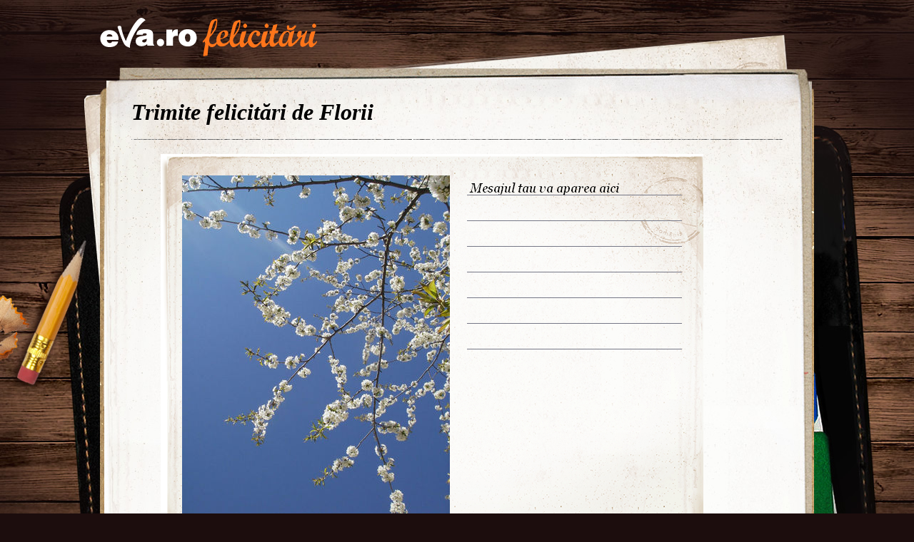

--- FILE ---
content_type: text/html; charset=UTF-8
request_url: https://felicitari.eva.ro/felicitari-florii/flori/?id=109
body_size: 4526
content:
<!DOCTYPE html PUBLIC "-//W3C//DTD XHTML 1.0 Transitional//EN" "http://www.w3.org/TR/xhtml1/DTD/xhtml1-transitional.dtd">
<html xmlns="http://www.w3.org/1999/xhtml">
<head>
<link rel="SHORTCUT ICON" href="https://www.eva.ro/favicon.ico">
<meta http-equiv="Content-Type" content="text/html; charset=utf-8" />
<title>Felicitari Flori - Felicitari Eva.ro</title>
<link rel="SHORTCUT ICON" href="/favicon.ico"><script type="text/javascript">

CFG = new Object;
CFG.include_base_url    = 'https://static.eva.ro/felicitari/include';
CFG.img_base_url        = 'https://static.eva.ro/felicitari/img';
CFG.base_url            = '';
CFG.club_base_url       = 'https://www.eva.ro/club';




</script>

<link rel="stylesheet" href="https://static.eva.ro/felicitari/include/styles.css">

<script src="https://static.eva.ro/felicitari/include/prototype.js" type="text/javascript"></script>
<script src="https://static.eva.ro/felicitari/include/control.modal.js" type="text/javascript"></script>
<script src="https://static.eva.ro/felicitari/include/utils.js" type="text/javascript"></script>
</head>
<body style="">

<!-- BRAT VERSION="1.6.0" -->
<script type="text/javascript">

var br_sitecode = "eva";
var br_sitepath = "felicitari";
var springq = springq || [];
springq.push({
  "s": "evaro",
  "cp": "felicitari",
  "url": document.location.href
});
</script>
<script type="text/javascript">  (function() {
var scr = document.createElement('script'); 
scr.type = 'text/javascript'; scr.async = true;
scr.src = (("https:" == document.location.protocol) ? "https://secure.eva.ro" : "http://static.eva.ro") + '/include/brat/spring.js';
var s = document.getElementsByTagName('script')[0]; 
s.parentNode.insertBefore(scr, s);
})();

</script>
<!-- /BRAT -->

<div id="main_container">
        <div id="header">
        <div id="logo"> 
            <a href="https://felicitari.eva.ro/?d=1" title="Felicitari Eva.ro">Felicitari Eva.ro</a>
        </div>
        <div class="login">
                    </div>
    </div>

    <div id="container">

        <div class="page_header">
            <h1>Trimite felicitări de Florii</h1>
        </div>
                <div class="felicitari">
                        <div class="lightbox_felicitare" style="background:none; margin:0 auto; padding:0;">
                <a href="https://felicitari.eva.ro/trimite/?id=109" style="display:block;  width:760px; height:561px;">
                <div class="felicitare_vertical" style="margin-top:0px;">
                    <div class="felicitare_container">
                        <img  src="https://static.eva.ro/felicitari/img/auto_resized/db/card/000/001/471065l-375x500-btm-17a8b737.jpg" border="0">
                    </div>
                </div>
                </a>
                <div class="btn_container">
                    <a class="btn_send" href="https://felicitari.eva.ro/trimite/?id=109" target="_top">Trimite pe e-mail</a>
                </div>
            </div>
     


                        <ul class="clearfix">
                                                                



                <li class="image_container" id="card-306">
                    <a class="image_list"  href="https://felicitari.eva.ro/felicitari-florii/flori/?id=306"  onclick="im_modal_open('https://felicitari.eva.ro/felicitari-florii/flori/felicitare/?view=modal&id=306');return false;">
                        <img src="https://static.eva.ro/felicitari/img/auto_resized/db/card/000/001/791757l-200x200-bmm-596b1ff8.jpg" alt="Felicitare Flori - 306"  title="Felicitare Flori - 306"/>
                    </a>
                    <a href="https://felicitari.eva.ro/felicitari-florii/flori/?id=306" class="zoom" style="display:none;" id="zoom-306" onclick="im_modal_open('https://felicitari.eva.ro/felicitari-florii/flori/felicitare/?view=modal&id=306');return false;"></a>
               </li>
                                                                



                <li class="image_container" id="card-194">
                    <a class="image_list"  href="https://felicitari.eva.ro/felicitari-florii/flori/?id=194"  onclick="im_modal_open('https://felicitari.eva.ro/felicitari-florii/flori/felicitare/?view=modal&id=194');return false;">
                        <img src="https://static.eva.ro/felicitari/img/auto_resized/db/card/000/001/679753l-200x200-bmm-104675ba.jpg" alt="Felicitare Flori - 194"  title="Felicitare Flori - 194"/>
                    </a>
                    <a href="https://felicitari.eva.ro/felicitari-florii/flori/?id=194" class="zoom" style="display:none;" id="zoom-194" onclick="im_modal_open('https://felicitari.eva.ro/felicitari-florii/flori/felicitare/?view=modal&id=194');return false;"></a>
               </li>
                                                                



                <li class="image_container" id="card-1046">
                    <a class="image_list"  href="https://felicitari.eva.ro/felicitari-florii/flori/?id=1046"  onclick="im_modal_open('https://felicitari.eva.ro/felicitari-florii/flori/felicitare/?view=modal&id=1046');return false;">
                        <img src="https://static.eva.ro/felicitari/img/auto_resized/db/card/000/001/271919l-200x200-bmm-4c6f60cb.jpg" alt="Felicitare Flori - 1046"  title="Felicitare Flori - 1046"/>
                    </a>
                    <a href="https://felicitari.eva.ro/felicitari-florii/flori/?id=1046" class="zoom" style="display:none;" id="zoom-1046" onclick="im_modal_open('https://felicitari.eva.ro/felicitari-florii/flori/felicitare/?view=modal&id=1046');return false;"></a>
               </li>
                                                                



                <li class="image_container" id="card-953">
                    <a class="image_list"  href="https://felicitari.eva.ro/felicitari-florii/flori/?id=953"  onclick="im_modal_open('https://felicitari.eva.ro/felicitari-florii/flori/felicitare/?view=modal&id=953');return false;">
                        <img src="https://static.eva.ro/felicitari/img/auto_resized/db/card/000/001/475071l-200x200-bmm-135b489f.jpg" alt="Felicitare Flori - 953"  title="Felicitare Flori - 953"/>
                    </a>
                    <a href="https://felicitari.eva.ro/felicitari-florii/flori/?id=953" class="zoom" style="display:none;" id="zoom-953" onclick="im_modal_open('https://felicitari.eva.ro/felicitari-florii/flori/felicitare/?view=modal&id=953');return false;"></a>
               </li>
                                                                



                <li class="image_container" id="card-302">
                    <a class="image_list"  href="https://felicitari.eva.ro/felicitari-florii/flori/?id=302"  onclick="im_modal_open('https://felicitari.eva.ro/felicitari-florii/flori/felicitare/?view=modal&id=302');return false;">
                        <img src="https://static.eva.ro/felicitari/img/auto_resized/db/card/000/001/616808l-200x200-btm-5b2cf454.jpg" alt="Felicitare Flori - 302"  title="Felicitare Flori - 302"/>
                    </a>
                    <a href="https://felicitari.eva.ro/felicitari-florii/flori/?id=302" class="zoom" style="display:none;" id="zoom-302" onclick="im_modal_open('https://felicitari.eva.ro/felicitari-florii/flori/felicitare/?view=modal&id=302');return false;"></a>
               </li>
                                                                



                <li class="image_container" id="card-1017">
                    <a class="image_list"  href="https://felicitari.eva.ro/felicitari-florii/flori/?id=1017"  onclick="im_modal_open('https://felicitari.eva.ro/felicitari-florii/flori/felicitare/?view=modal&id=1017');return false;">
                        <img src="https://static.eva.ro/felicitari/img/auto_resized/db/card/000/001/590792l-200x200-btm-67c0fb04.jpg" alt="Felicitare Flori - 1017"  title="Felicitare Flori - 1017"/>
                    </a>
                    <a href="https://felicitari.eva.ro/felicitari-florii/flori/?id=1017" class="zoom" style="display:none;" id="zoom-1017" onclick="im_modal_open('https://felicitari.eva.ro/felicitari-florii/flori/felicitare/?view=modal&id=1017');return false;"></a>
               </li>
                                                                



                <li class="image_container" id="card-315">
                    <a class="image_list"  href="https://felicitari.eva.ro/felicitari-florii/flori/?id=315"  onclick="im_modal_open('https://felicitari.eva.ro/felicitari-florii/flori/felicitare/?view=modal&id=315');return false;">
                        <img src="https://static.eva.ro/felicitari/img/auto_resized/db/card/000/001/742445l-200x200-bmm-eec3666c.jpg" alt="Felicitare Flori - 315"  title="Felicitare Flori - 315"/>
                    </a>
                    <a href="https://felicitari.eva.ro/felicitari-florii/flori/?id=315" class="zoom" style="display:none;" id="zoom-315" onclick="im_modal_open('https://felicitari.eva.ro/felicitari-florii/flori/felicitare/?view=modal&id=315');return false;"></a>
               </li>
                                                                



                <li class="image_container" id="card-67">
                    <a class="image_list"  href="https://felicitari.eva.ro/felicitari-florii/flori/?id=67"  onclick="im_modal_open('https://felicitari.eva.ro/felicitari-florii/flori/felicitare/?view=modal&id=67');return false;">
                        <img src="https://static.eva.ro/felicitari/img/auto_resized/db/card/000/001/217608l-200x200-bmm-429f0a20.jpg" alt="Felicitare Flori - 67"  title="Felicitare Flori - 67"/>
                    </a>
                    <a href="https://felicitari.eva.ro/felicitari-florii/flori/?id=67" class="zoom" style="display:none;" id="zoom-67" onclick="im_modal_open('https://felicitari.eva.ro/felicitari-florii/flori/felicitare/?view=modal&id=67');return false;"></a>
               </li>
                                                                



                <li class="image_container" id="card-307">
                    <a class="image_list"  href="https://felicitari.eva.ro/felicitari-florii/flori/?id=307"  onclick="im_modal_open('https://felicitari.eva.ro/felicitari-florii/flori/felicitare/?view=modal&id=307');return false;">
                        <img src="https://static.eva.ro/felicitari/img/auto_resized/db/card/000/001/116628l-200x200-bmm-395795f7.jpg" alt="Felicitare Flori - 307"  title="Felicitare Flori - 307"/>
                    </a>
                    <a href="https://felicitari.eva.ro/felicitari-florii/flori/?id=307" class="zoom" style="display:none;" id="zoom-307" onclick="im_modal_open('https://felicitari.eva.ro/felicitari-florii/flori/felicitare/?view=modal&id=307');return false;"></a>
               </li>
                                                                



                <li class="image_container" id="card-888">
                    <a class="image_list"  href="https://felicitari.eva.ro/felicitari-florii/flori/?id=888"  onclick="im_modal_open('https://felicitari.eva.ro/felicitari-florii/flori/felicitare/?view=modal&id=888');return false;">
                        <img src="https://static.eva.ro/felicitari/img/auto_resized/db/card/000/001/668500l-200x200-btm-989a0013.jpg" alt="Felicitare Flori - 888"  title="Felicitare Flori - 888"/>
                    </a>
                    <a href="https://felicitari.eva.ro/felicitari-florii/flori/?id=888" class="zoom" style="display:none;" id="zoom-888" onclick="im_modal_open('https://felicitari.eva.ro/felicitari-florii/flori/felicitare/?view=modal&id=888');return false;"></a>
               </li>
                                                                



                <li class="image_container" id="card-914">
                    <a class="image_list"  href="https://felicitari.eva.ro/felicitari-florii/flori/?id=914"  onclick="im_modal_open('https://felicitari.eva.ro/felicitari-florii/flori/felicitare/?view=modal&id=914');return false;">
                        <img src="https://static.eva.ro/felicitari/img/auto_resized/db/card/000/001/652163l-200x200-bmm-1c3ca19e.jpg" alt="Felicitare Flori - 914"  title="Felicitare Flori - 914"/>
                    </a>
                    <a href="https://felicitari.eva.ro/felicitari-florii/flori/?id=914" class="zoom" style="display:none;" id="zoom-914" onclick="im_modal_open('https://felicitari.eva.ro/felicitari-florii/flori/felicitare/?view=modal&id=914');return false;"></a>
               </li>
                                                                



                <li class="image_container" id="card-219">
                    <a class="image_list"  href="https://felicitari.eva.ro/felicitari-florii/flori/?id=219"  onclick="im_modal_open('https://felicitari.eva.ro/felicitari-florii/flori/felicitare/?view=modal&id=219');return false;">
                        <img src="https://static.eva.ro/felicitari/img/auto_resized/db/card/000/001/979352l-200x200-bmm-d3580842.jpg" alt="Felicitare Flori - 219"  title="Felicitare Flori - 219"/>
                    </a>
                    <a href="https://felicitari.eva.ro/felicitari-florii/flori/?id=219" class="zoom" style="display:none;" id="zoom-219" onclick="im_modal_open('https://felicitari.eva.ro/felicitari-florii/flori/felicitare/?view=modal&id=219');return false;"></a>
               </li>
                                                                



                <li class="image_container" id="card-248">
                    <a class="image_list"  href="https://felicitari.eva.ro/felicitari-florii/flori/?id=248"  onclick="im_modal_open('https://felicitari.eva.ro/felicitari-florii/flori/felicitare/?view=modal&id=248');return false;">
                        <img src="https://static.eva.ro/felicitari/img/auto_resized/db/card/000/001/435480l-200x200-bmm-b890d21d.jpg" alt="Felicitare Flori - 248"  title="Felicitare Flori - 248"/>
                    </a>
                    <a href="https://felicitari.eva.ro/felicitari-florii/flori/?id=248" class="zoom" style="display:none;" id="zoom-248" onclick="im_modal_open('https://felicitari.eva.ro/felicitari-florii/flori/felicitare/?view=modal&id=248');return false;"></a>
               </li>
                                                                



                <li class="image_container" id="card-125">
                    <a class="image_list"  href="https://felicitari.eva.ro/felicitari-florii/flori/?id=125"  onclick="im_modal_open('https://felicitari.eva.ro/felicitari-florii/flori/felicitare/?view=modal&id=125');return false;">
                        <img src="https://static.eva.ro/felicitari/img/auto_resized/db/card/000/001/324172l-200x200-bmm-df8ed616.jpg" alt="Felicitare Flori - 125"  title="Felicitare Flori - 125"/>
                    </a>
                    <a href="https://felicitari.eva.ro/felicitari-florii/flori/?id=125" class="zoom" style="display:none;" id="zoom-125" onclick="im_modal_open('https://felicitari.eva.ro/felicitari-florii/flori/felicitare/?view=modal&id=125');return false;"></a>
               </li>
                                                                



                <li class="image_container" id="card-900">
                    <a class="image_list"  href="https://felicitari.eva.ro/felicitari-florii/flori/?id=900"  onclick="im_modal_open('https://felicitari.eva.ro/felicitari-florii/flori/felicitare/?view=modal&id=900');return false;">
                        <img src="https://static.eva.ro/felicitari/img/auto_resized/db/card/000/001/725708l-200x200-bmm-596f029b.jpg" alt="Felicitare Flori - 900"  title="Felicitare Flori - 900"/>
                    </a>
                    <a href="https://felicitari.eva.ro/felicitari-florii/flori/?id=900" class="zoom" style="display:none;" id="zoom-900" onclick="im_modal_open('https://felicitari.eva.ro/felicitari-florii/flori/felicitare/?view=modal&id=900');return false;"></a>
               </li>
                                                                



                <li class="image_container" id="card-955">
                    <a class="image_list"  href="https://felicitari.eva.ro/felicitari-florii/flori/?id=955"  onclick="im_modal_open('https://felicitari.eva.ro/felicitari-florii/flori/felicitare/?view=modal&id=955');return false;">
                        <img src="https://static.eva.ro/felicitari/img/auto_resized/db/card/000/001/582028l-200x200-bmm-71ecb078.jpg" alt="Felicitare Flori - 955"  title="Felicitare Flori - 955"/>
                    </a>
                    <a href="https://felicitari.eva.ro/felicitari-florii/flori/?id=955" class="zoom" style="display:none;" id="zoom-955" onclick="im_modal_open('https://felicitari.eva.ro/felicitari-florii/flori/felicitare/?view=modal&id=955');return false;"></a>
               </li>
                                                                



                <li class="image_container" id="card-138">
                    <a class="image_list"  href="https://felicitari.eva.ro/felicitari-florii/flori/?id=138"  onclick="im_modal_open('https://felicitari.eva.ro/felicitari-florii/flori/felicitare/?view=modal&id=138');return false;">
                        <img src="https://static.eva.ro/felicitari/img/auto_resized/db/card/000/001/708774l-200x200-bmm-980dd878.jpg" alt="Felicitare Flori - 138"  title="Felicitare Flori - 138"/>
                    </a>
                    <a href="https://felicitari.eva.ro/felicitari-florii/flori/?id=138" class="zoom" style="display:none;" id="zoom-138" onclick="im_modal_open('https://felicitari.eva.ro/felicitari-florii/flori/felicitare/?view=modal&id=138');return false;"></a>
               </li>
                                                                



                <li class="image_container" id="card-150">
                    <a class="image_list"  href="https://felicitari.eva.ro/felicitari-florii/flori/?id=150"  onclick="im_modal_open('https://felicitari.eva.ro/felicitari-florii/flori/felicitare/?view=modal&id=150');return false;">
                        <img src="https://static.eva.ro/felicitari/img/auto_resized/db/card/000/001/176943l-200x200-bmm-096dcd24.jpg" alt="Felicitare Flori - 150"  title="Felicitare Flori - 150"/>
                    </a>
                    <a href="https://felicitari.eva.ro/felicitari-florii/flori/?id=150" class="zoom" style="display:none;" id="zoom-150" onclick="im_modal_open('https://felicitari.eva.ro/felicitari-florii/flori/felicitare/?view=modal&id=150');return false;"></a>
               </li>
                                                                



                <li class="image_container" id="card-146">
                    <a class="image_list"  href="https://felicitari.eva.ro/felicitari-florii/flori/?id=146"  onclick="im_modal_open('https://felicitari.eva.ro/felicitari-florii/flori/felicitare/?view=modal&id=146');return false;">
                        <img src="https://static.eva.ro/felicitari/img/auto_resized/db/card/000/001/106304l-200x200-bmm-50dc14b5.jpg" alt="Felicitare Flori - 146"  title="Felicitare Flori - 146"/>
                    </a>
                    <a href="https://felicitari.eva.ro/felicitari-florii/flori/?id=146" class="zoom" style="display:none;" id="zoom-146" onclick="im_modal_open('https://felicitari.eva.ro/felicitari-florii/flori/felicitare/?view=modal&id=146');return false;"></a>
               </li>
                                                                



                <li class="image_container" id="card-45">
                    <a class="image_list"  href="https://felicitari.eva.ro/felicitari-florii/flori/?id=45"  onclick="im_modal_open('https://felicitari.eva.ro/felicitari-florii/flori/felicitare/?view=modal&id=45');return false;">
                        <img src="https://static.eva.ro/felicitari/img/auto_resized/db/card/000/001/199510l-200x200-bmm-ba880f77.jpg" alt="Felicitare Flori - 45"  title="Felicitare Flori - 45"/>
                    </a>
                    <a href="https://felicitari.eva.ro/felicitari-florii/flori/?id=45" class="zoom" style="display:none;" id="zoom-45" onclick="im_modal_open('https://felicitari.eva.ro/felicitari-florii/flori/felicitare/?view=modal&id=45');return false;"></a>
               </li>
                                                                



                <li class="image_container" id="card-985">
                    <a class="image_list"  href="https://felicitari.eva.ro/felicitari-florii/flori/?id=985"  onclick="im_modal_open('https://felicitari.eva.ro/felicitari-florii/flori/felicitare/?view=modal&id=985');return false;">
                        <img src="https://static.eva.ro/felicitari/img/auto_resized/db/card/000/001/798960l-200x200-btm-139c2b4c.jpg" alt="Felicitare Flori - 985"  title="Felicitare Flori - 985"/>
                    </a>
                    <a href="https://felicitari.eva.ro/felicitari-florii/flori/?id=985" class="zoom" style="display:none;" id="zoom-985" onclick="im_modal_open('https://felicitari.eva.ro/felicitari-florii/flori/felicitare/?view=modal&id=985');return false;"></a>
               </li>
                                                                



                <li class="image_container" id="card-319">
                    <a class="image_list"  href="https://felicitari.eva.ro/felicitari-florii/flori/?id=319"  onclick="im_modal_open('https://felicitari.eva.ro/felicitari-florii/flori/felicitare/?view=modal&id=319');return false;">
                        <img src="https://static.eva.ro/felicitari/img/auto_resized/db/card/000/001/851812l-200x200-bmm-a38a381d.jpg" alt="Felicitare Flori - 319"  title="Felicitare Flori - 319"/>
                    </a>
                    <a href="https://felicitari.eva.ro/felicitari-florii/flori/?id=319" class="zoom" style="display:none;" id="zoom-319" onclick="im_modal_open('https://felicitari.eva.ro/felicitari-florii/flori/felicitare/?view=modal&id=319');return false;"></a>
               </li>
                                                                



                <li class="image_container" id="card-25">
                    <a class="image_list"  href="https://felicitari.eva.ro/felicitari-florii/flori/?id=25"  onclick="im_modal_open('https://felicitari.eva.ro/felicitari-florii/flori/felicitare/?view=modal&id=25');return false;">
                        <img src="https://static.eva.ro/felicitari/img/auto_resized/db/card/000/001/815284l-200x200-bmm-eac1332e.jpg" alt="Felicitare Flori - 25"  title="Felicitare Flori - 25"/>
                    </a>
                    <a href="https://felicitari.eva.ro/felicitari-florii/flori/?id=25" class="zoom" style="display:none;" id="zoom-25" onclick="im_modal_open('https://felicitari.eva.ro/felicitari-florii/flori/felicitare/?view=modal&id=25');return false;"></a>
               </li>
                                                                



                <li class="image_container" id="card-309">
                    <a class="image_list"  href="https://felicitari.eva.ro/felicitari-florii/flori/?id=309"  onclick="im_modal_open('https://felicitari.eva.ro/felicitari-florii/flori/felicitare/?view=modal&id=309');return false;">
                        <img src="https://static.eva.ro/felicitari/img/auto_resized/db/card/000/001/167958l-200x200-bmm-dd4b5b33.jpg" alt="Felicitare Flori - 309"  title="Felicitare Flori - 309"/>
                    </a>
                    <a href="https://felicitari.eva.ro/felicitari-florii/flori/?id=309" class="zoom" style="display:none;" id="zoom-309" onclick="im_modal_open('https://felicitari.eva.ro/felicitari-florii/flori/felicitare/?view=modal&id=309');return false;"></a>
               </li>
                                                                



                <li class="image_container" id="card-938">
                    <a class="image_list"  href="https://felicitari.eva.ro/felicitari-florii/flori/?id=938"  onclick="im_modal_open('https://felicitari.eva.ro/felicitari-florii/flori/felicitare/?view=modal&id=938');return false;">
                        <img src="https://static.eva.ro/felicitari/img/auto_resized/db/card/000/001/409717l-200x200-bmm-21f5e5c9.jpg" alt="Felicitare Flori - 938"  title="Felicitare Flori - 938"/>
                    </a>
                    <a href="https://felicitari.eva.ro/felicitari-florii/flori/?id=938" class="zoom" style="display:none;" id="zoom-938" onclick="im_modal_open('https://felicitari.eva.ro/felicitari-florii/flori/felicitare/?view=modal&id=938');return false;"></a>
               </li>
                                                                



                <li class="image_container" id="card-917">
                    <a class="image_list"  href="https://felicitari.eva.ro/felicitari-florii/flori/?id=917"  onclick="im_modal_open('https://felicitari.eva.ro/felicitari-florii/flori/felicitare/?view=modal&id=917');return false;">
                        <img src="https://static.eva.ro/felicitari/img/auto_resized/db/card/000/001/550512l-200x200-btm-d264c439.jpg" alt="Felicitare Flori - 917"  title="Felicitare Flori - 917"/>
                    </a>
                    <a href="https://felicitari.eva.ro/felicitari-florii/flori/?id=917" class="zoom" style="display:none;" id="zoom-917" onclick="im_modal_open('https://felicitari.eva.ro/felicitari-florii/flori/felicitare/?view=modal&id=917');return false;"></a>
               </li>
                                                                



                <li class="image_container" id="card-128">
                    <a class="image_list"  href="https://felicitari.eva.ro/felicitari-florii/flori/?id=128"  onclick="im_modal_open('https://felicitari.eva.ro/felicitari-florii/flori/felicitare/?view=modal&id=128');return false;">
                        <img src="https://static.eva.ro/felicitari/img/auto_resized/db/card/000/001/646724l-200x200-bmm-cc432b17.jpg" alt="Felicitare Flori - 128"  title="Felicitare Flori - 128"/>
                    </a>
                    <a href="https://felicitari.eva.ro/felicitari-florii/flori/?id=128" class="zoom" style="display:none;" id="zoom-128" onclick="im_modal_open('https://felicitari.eva.ro/felicitari-florii/flori/felicitare/?view=modal&id=128');return false;"></a>
               </li>
                                                                



                <li class="image_container" id="card-137">
                    <a class="image_list"  href="https://felicitari.eva.ro/felicitari-florii/flori/?id=137"  onclick="im_modal_open('https://felicitari.eva.ro/felicitari-florii/flori/felicitare/?view=modal&id=137');return false;">
                        <img src="https://static.eva.ro/felicitari/img/auto_resized/db/card/000/001/767954l-200x200-bmm-958f9d6a.jpg" alt="Felicitare Flori - 137"  title="Felicitare Flori - 137"/>
                    </a>
                    <a href="https://felicitari.eva.ro/felicitari-florii/flori/?id=137" class="zoom" style="display:none;" id="zoom-137" onclick="im_modal_open('https://felicitari.eva.ro/felicitari-florii/flori/felicitare/?view=modal&id=137');return false;"></a>
               </li>
                                                                



                <li class="image_container" id="card-85">
                    <a class="image_list"  href="https://felicitari.eva.ro/felicitari-florii/flori/?id=85"  onclick="im_modal_open('https://felicitari.eva.ro/felicitari-florii/flori/felicitare/?view=modal&id=85');return false;">
                        <img src="https://static.eva.ro/felicitari/img/auto_resized/db/card/000/001/476802l-200x200-bmm-b24a4cff.jpg" alt="Felicitare Flori - 85"  title="Felicitare Flori - 85"/>
                    </a>
                    <a href="https://felicitari.eva.ro/felicitari-florii/flori/?id=85" class="zoom" style="display:none;" id="zoom-85" onclick="im_modal_open('https://felicitari.eva.ro/felicitari-florii/flori/felicitare/?view=modal&id=85');return false;"></a>
               </li>
                                                                



                <li class="image_container" id="card-220">
                    <a class="image_list"  href="https://felicitari.eva.ro/felicitari-florii/flori/?id=220"  onclick="im_modal_open('https://felicitari.eva.ro/felicitari-florii/flori/felicitare/?view=modal&id=220');return false;">
                        <img src="https://static.eva.ro/felicitari/img/auto_resized/db/card/000/001/711292l-200x200-bmm-e2c99550.jpg" alt="Felicitare Flori - 220"  title="Felicitare Flori - 220"/>
                    </a>
                    <a href="https://felicitari.eva.ro/felicitari-florii/flori/?id=220" class="zoom" style="display:none;" id="zoom-220" onclick="im_modal_open('https://felicitari.eva.ro/felicitari-florii/flori/felicitare/?view=modal&id=220');return false;"></a>
               </li>
                                                                



                <li class="image_container" id="card-254">
                    <a class="image_list"  href="https://felicitari.eva.ro/felicitari-florii/flori/?id=254"  onclick="im_modal_open('https://felicitari.eva.ro/felicitari-florii/flori/felicitare/?view=modal&id=254');return false;">
                        <img src="https://static.eva.ro/felicitari/img/auto_resized/db/card/000/001/200540l-200x200-bmm-f5b2cd50.jpg" alt="Felicitare Flori - 254"  title="Felicitare Flori - 254"/>
                    </a>
                    <a href="https://felicitari.eva.ro/felicitari-florii/flori/?id=254" class="zoom" style="display:none;" id="zoom-254" onclick="im_modal_open('https://felicitari.eva.ro/felicitari-florii/flori/felicitare/?view=modal&id=254');return false;"></a>
               </li>
                                                                



                <li class="image_container" id="card-1018">
                    <a class="image_list"  href="https://felicitari.eva.ro/felicitari-florii/flori/?id=1018"  onclick="im_modal_open('https://felicitari.eva.ro/felicitari-florii/flori/felicitare/?view=modal&id=1018');return false;">
                        <img src="https://static.eva.ro/felicitari/img/auto_resized/db/card/000/001/633014l-200x200-bmm-7237b33b.jpg" alt="Felicitare Flori - 1018"  title="Felicitare Flori - 1018"/>
                    </a>
                    <a href="https://felicitari.eva.ro/felicitari-florii/flori/?id=1018" class="zoom" style="display:none;" id="zoom-1018" onclick="im_modal_open('https://felicitari.eva.ro/felicitari-florii/flori/felicitare/?view=modal&id=1018');return false;"></a>
               </li>
                                                                



                <li class="image_container" id="card-36">
                    <a class="image_list"  href="https://felicitari.eva.ro/felicitari-florii/flori/?id=36"  onclick="im_modal_open('https://felicitari.eva.ro/felicitari-florii/flori/felicitare/?view=modal&id=36');return false;">
                        <img src="https://static.eva.ro/felicitari/img/auto_resized/db/card/000/001/379224l-200x200-bmm-8018d685.jpg" alt="Felicitare Flori - 36"  title="Felicitare Flori - 36"/>
                    </a>
                    <a href="https://felicitari.eva.ro/felicitari-florii/flori/?id=36" class="zoom" style="display:none;" id="zoom-36" onclick="im_modal_open('https://felicitari.eva.ro/felicitari-florii/flori/felicitare/?view=modal&id=36');return false;"></a>
               </li>
                                                                



                <li class="image_container" id="card-153">
                    <a class="image_list"  href="https://felicitari.eva.ro/felicitari-florii/flori/?id=153"  onclick="im_modal_open('https://felicitari.eva.ro/felicitari-florii/flori/felicitare/?view=modal&id=153');return false;">
                        <img src="https://static.eva.ro/felicitari/img/auto_resized/db/card/000/001/314259l-200x200-bmm-dbe48e2c.jpg" alt="Felicitare Flori - 153"  title="Felicitare Flori - 153"/>
                    </a>
                    <a href="https://felicitari.eva.ro/felicitari-florii/flori/?id=153" class="zoom" style="display:none;" id="zoom-153" onclick="im_modal_open('https://felicitari.eva.ro/felicitari-florii/flori/felicitare/?view=modal&id=153');return false;"></a>
               </li>
                                                                



                <li class="image_container" id="card-1071">
                    <a class="image_list"  href="https://felicitari.eva.ro/felicitari-florii/flori/?id=1071"  onclick="im_modal_open('https://felicitari.eva.ro/felicitari-florii/flori/felicitare/?view=modal&id=1071');return false;">
                        <img src="https://static.eva.ro/felicitari/img/auto_resized/db/card/000/001/457652l-200x200-bmm-885bfd50.jpg" alt="Felicitare Flori - 1071"  title="Felicitare Flori - 1071"/>
                    </a>
                    <a href="https://felicitari.eva.ro/felicitari-florii/flori/?id=1071" class="zoom" style="display:none;" id="zoom-1071" onclick="im_modal_open('https://felicitari.eva.ro/felicitari-florii/flori/felicitare/?view=modal&id=1071');return false;"></a>
               </li>
                                                                



                <li class="image_container" id="card-905">
                    <a class="image_list"  href="https://felicitari.eva.ro/felicitari-florii/flori/?id=905"  onclick="im_modal_open('https://felicitari.eva.ro/felicitari-florii/flori/felicitare/?view=modal&id=905');return false;">
                        <img src="https://static.eva.ro/felicitari/img/auto_resized/db/card/000/001/122093l-200x200-btm-0877685b.jpg" alt="Felicitare Flori - 905"  title="Felicitare Flori - 905"/>
                    </a>
                    <a href="https://felicitari.eva.ro/felicitari-florii/flori/?id=905" class="zoom" style="display:none;" id="zoom-905" onclick="im_modal_open('https://felicitari.eva.ro/felicitari-florii/flori/felicitare/?view=modal&id=905');return false;"></a>
               </li>
                                                                



                <li class="image_container" id="card-305">
                    <a class="image_list"  href="https://felicitari.eva.ro/felicitari-florii/flori/?id=305"  onclick="im_modal_open('https://felicitari.eva.ro/felicitari-florii/flori/felicitare/?view=modal&id=305');return false;">
                        <img src="https://static.eva.ro/felicitari/img/auto_resized/db/card/000/001/447014l-200x200-bmm-1348a2e6.jpg" alt="Felicitare Flori - 305"  title="Felicitare Flori - 305"/>
                    </a>
                    <a href="https://felicitari.eva.ro/felicitari-florii/flori/?id=305" class="zoom" style="display:none;" id="zoom-305" onclick="im_modal_open('https://felicitari.eva.ro/felicitari-florii/flori/felicitare/?view=modal&id=305');return false;"></a>
               </li>
                                                                



                <li class="image_container" id="card-145">
                    <a class="image_list"  href="https://felicitari.eva.ro/felicitari-florii/flori/?id=145"  onclick="im_modal_open('https://felicitari.eva.ro/felicitari-florii/flori/felicitare/?view=modal&id=145');return false;">
                        <img src="https://static.eva.ro/felicitari/img/auto_resized/db/card/000/001/890317l-200x200-bmm-f5c0ea9e.jpg" alt="Felicitare Flori - 145"  title="Felicitare Flori - 145"/>
                    </a>
                    <a href="https://felicitari.eva.ro/felicitari-florii/flori/?id=145" class="zoom" style="display:none;" id="zoom-145" onclick="im_modal_open('https://felicitari.eva.ro/felicitari-florii/flori/felicitare/?view=modal&id=145');return false;"></a>
               </li>
                                                                



                <li class="image_container" id="card-971">
                    <a class="image_list"  href="https://felicitari.eva.ro/felicitari-florii/flori/?id=971"  onclick="im_modal_open('https://felicitari.eva.ro/felicitari-florii/flori/felicitare/?view=modal&id=971');return false;">
                        <img src="https://static.eva.ro/felicitari/img/auto_resized/db/card/000/001/780626l-200x200-bmm-84512256.jpg" alt="Felicitare Flori - 971"  title="Felicitare Flori - 971"/>
                    </a>
                    <a href="https://felicitari.eva.ro/felicitari-florii/flori/?id=971" class="zoom" style="display:none;" id="zoom-971" onclick="im_modal_open('https://felicitari.eva.ro/felicitari-florii/flori/felicitare/?view=modal&id=971');return false;"></a>
               </li>
                                                                



                <li class="image_container" id="card-116">
                    <a class="image_list"  href="https://felicitari.eva.ro/felicitari-florii/flori/?id=116"  onclick="im_modal_open('https://felicitari.eva.ro/felicitari-florii/flori/felicitare/?view=modal&id=116');return false;">
                        <img src="https://static.eva.ro/felicitari/img/auto_resized/db/card/000/001/303171l-200x200-bmm-661d8b59.jpg" alt="Felicitare Flori - 116"  title="Felicitare Flori - 116"/>
                    </a>
                    <a href="https://felicitari.eva.ro/felicitari-florii/flori/?id=116" class="zoom" style="display:none;" id="zoom-116" onclick="im_modal_open('https://felicitari.eva.ro/felicitari-florii/flori/felicitare/?view=modal&id=116');return false;"></a>
               </li>
                                                                



                <li class="image_container" id="card-940">
                    <a class="image_list"  href="https://felicitari.eva.ro/felicitari-florii/flori/?id=940"  onclick="im_modal_open('https://felicitari.eva.ro/felicitari-florii/flori/felicitare/?view=modal&id=940');return false;">
                        <img src="https://static.eva.ro/felicitari/img/auto_resized/db/card/000/001/355511l-200x200-bmm-259485f8.jpg" alt="Felicitare Flori - 940"  title="Felicitare Flori - 940"/>
                    </a>
                    <a href="https://felicitari.eva.ro/felicitari-florii/flori/?id=940" class="zoom" style="display:none;" id="zoom-940" onclick="im_modal_open('https://felicitari.eva.ro/felicitari-florii/flori/felicitare/?view=modal&id=940');return false;"></a>
               </li>
                                                                



                <li class="image_container" id="card-37">
                    <a class="image_list"  href="https://felicitari.eva.ro/felicitari-florii/flori/?id=37"  onclick="im_modal_open('https://felicitari.eva.ro/felicitari-florii/flori/felicitare/?view=modal&id=37');return false;">
                        <img src="https://static.eva.ro/felicitari/img/auto_resized/db/card/000/001/273925l-200x200-bmm-bac24822.jpg" alt="Felicitare Flori - 37"  title="Felicitare Flori - 37"/>
                    </a>
                    <a href="https://felicitari.eva.ro/felicitari-florii/flori/?id=37" class="zoom" style="display:none;" id="zoom-37" onclick="im_modal_open('https://felicitari.eva.ro/felicitari-florii/flori/felicitare/?view=modal&id=37');return false;"></a>
               </li>
                                                                



                <li class="image_container" id="card-1052">
                    <a class="image_list"  href="https://felicitari.eva.ro/felicitari-florii/flori/?id=1052"  onclick="im_modal_open('https://felicitari.eva.ro/felicitari-florii/flori/felicitare/?view=modal&id=1052');return false;">
                        <img src="https://static.eva.ro/felicitari/img/auto_resized/db/card/000/001/125809l-200x200-bmm-17794d96.jpg" alt="Felicitare Flori - 1052"  title="Felicitare Flori - 1052"/>
                    </a>
                    <a href="https://felicitari.eva.ro/felicitari-florii/flori/?id=1052" class="zoom" style="display:none;" id="zoom-1052" onclick="im_modal_open('https://felicitari.eva.ro/felicitari-florii/flori/felicitare/?view=modal&id=1052');return false;"></a>
               </li>
                                                                



                <li class="image_container" id="card-1016">
                    <a class="image_list"  href="https://felicitari.eva.ro/felicitari-florii/flori/?id=1016"  onclick="im_modal_open('https://felicitari.eva.ro/felicitari-florii/flori/felicitare/?view=modal&id=1016');return false;">
                        <img src="https://static.eva.ro/felicitari/img/auto_resized/db/card/000/001/834884l-200x200-btm-8cc81458.jpg" alt="Felicitare Flori - 1016"  title="Felicitare Flori - 1016"/>
                    </a>
                    <a href="https://felicitari.eva.ro/felicitari-florii/flori/?id=1016" class="zoom" style="display:none;" id="zoom-1016" onclick="im_modal_open('https://felicitari.eva.ro/felicitari-florii/flori/felicitare/?view=modal&id=1016');return false;"></a>
               </li>
                                                                



                <li class="image_container" id="card-895">
                    <a class="image_list"  href="https://felicitari.eva.ro/felicitari-florii/flori/?id=895"  onclick="im_modal_open('https://felicitari.eva.ro/felicitari-florii/flori/felicitare/?view=modal&id=895');return false;">
                        <img src="https://static.eva.ro/felicitari/img/auto_resized/db/card/000/001/115190l-200x200-bmm-7ac656b8.jpg" alt="Felicitare Flori - 895"  title="Felicitare Flori - 895"/>
                    </a>
                    <a href="https://felicitari.eva.ro/felicitari-florii/flori/?id=895" class="zoom" style="display:none;" id="zoom-895" onclick="im_modal_open('https://felicitari.eva.ro/felicitari-florii/flori/felicitare/?view=modal&id=895');return false;"></a>
               </li>
                                                                



                <li class="image_container" id="card-956">
                    <a class="image_list"  href="https://felicitari.eva.ro/felicitari-florii/flori/?id=956"  onclick="im_modal_open('https://felicitari.eva.ro/felicitari-florii/flori/felicitare/?view=modal&id=956');return false;">
                        <img src="https://static.eva.ro/felicitari/img/auto_resized/db/card/000/001/894456l-200x200-btm-baba2a1a.jpg" alt="Felicitare Flori - 956"  title="Felicitare Flori - 956"/>
                    </a>
                    <a href="https://felicitari.eva.ro/felicitari-florii/flori/?id=956" class="zoom" style="display:none;" id="zoom-956" onclick="im_modal_open('https://felicitari.eva.ro/felicitari-florii/flori/felicitare/?view=modal&id=956');return false;"></a>
               </li>
                                                                



                <li class="image_container" id="card-287">
                    <a class="image_list"  href="https://felicitari.eva.ro/felicitari-florii/flori/?id=287"  onclick="im_modal_open('https://felicitari.eva.ro/felicitari-florii/flori/felicitare/?view=modal&id=287');return false;">
                        <img src="https://static.eva.ro/felicitari/img/auto_resized/db/card/000/001/260361l-200x200-bmm-d794e58c.jpg" alt="Felicitare Flori - 287"  title="Felicitare Flori - 287"/>
                    </a>
                    <a href="https://felicitari.eva.ro/felicitari-florii/flori/?id=287" class="zoom" style="display:none;" id="zoom-287" onclick="im_modal_open('https://felicitari.eva.ro/felicitari-florii/flori/felicitare/?view=modal&id=287');return false;"></a>
               </li>
                                                                



                <li class="image_container" id="card-1091">
                    <a class="image_list"  href="https://felicitari.eva.ro/felicitari-florii/flori/?id=1091"  onclick="im_modal_open('https://felicitari.eva.ro/felicitari-florii/flori/felicitare/?view=modal&id=1091');return false;">
                        <img src="https://static.eva.ro/felicitari/img/auto_resized/db/card/000/001/604375l-200x200-bmm-30ff2157.jpg" alt="Felicitare Flori - 1091"  title="Felicitare Flori - 1091"/>
                    </a>
                    <a href="https://felicitari.eva.ro/felicitari-florii/flori/?id=1091" class="zoom" style="display:none;" id="zoom-1091" onclick="im_modal_open('https://felicitari.eva.ro/felicitari-florii/flori/felicitare/?view=modal&id=1091');return false;"></a>
               </li>
                                                                



                <li class="image_container" id="card-103">
                    <a class="image_list"  href="https://felicitari.eva.ro/felicitari-florii/flori/?id=103"  onclick="im_modal_open('https://felicitari.eva.ro/felicitari-florii/flori/felicitare/?view=modal&id=103');return false;">
                        <img src="https://static.eva.ro/felicitari/img/auto_resized/db/card/000/001/368979l-200x200-bmm-04b91108.jpg" alt="Felicitare Flori - 103"  title="Felicitare Flori - 103"/>
                    </a>
                    <a href="https://felicitari.eva.ro/felicitari-florii/flori/?id=103" class="zoom" style="display:none;" id="zoom-103" onclick="im_modal_open('https://felicitari.eva.ro/felicitari-florii/flori/felicitare/?view=modal&id=103');return false;"></a>
               </li>
                                                                



                <li class="image_container" id="card-277">
                    <a class="image_list"  href="https://felicitari.eva.ro/felicitari-florii/flori/?id=277"  onclick="im_modal_open('https://felicitari.eva.ro/felicitari-florii/flori/felicitare/?view=modal&id=277');return false;">
                        <img src="https://static.eva.ro/felicitari/img/auto_resized/db/card/000/001/132149l-200x200-bmm-1a2b05ee.jpg" alt="Felicitare Flori - 277"  title="Felicitare Flori - 277"/>
                    </a>
                    <a href="https://felicitari.eva.ro/felicitari-florii/flori/?id=277" class="zoom" style="display:none;" id="zoom-277" onclick="im_modal_open('https://felicitari.eva.ro/felicitari-florii/flori/felicitare/?view=modal&id=277');return false;"></a>
               </li>
                                                                



                <li class="image_container" id="card-260">
                    <a class="image_list"  href="https://felicitari.eva.ro/felicitari-florii/flori/?id=260"  onclick="im_modal_open('https://felicitari.eva.ro/felicitari-florii/flori/felicitare/?view=modal&id=260');return false;">
                        <img src="https://static.eva.ro/felicitari/img/auto_resized/db/card/000/001/920449l-200x200-bmm-fd0e58eb.jpg" alt="Felicitare Flori - 260"  title="Felicitare Flori - 260"/>
                    </a>
                    <a href="https://felicitari.eva.ro/felicitari-florii/flori/?id=260" class="zoom" style="display:none;" id="zoom-260" onclick="im_modal_open('https://felicitari.eva.ro/felicitari-florii/flori/felicitare/?view=modal&id=260');return false;"></a>
               </li>
                                                                



                <li class="image_container" id="card-1097">
                    <a class="image_list"  href="https://felicitari.eva.ro/felicitari-florii/flori/?id=1097"  onclick="im_modal_open('https://felicitari.eva.ro/felicitari-florii/flori/felicitare/?view=modal&id=1097');return false;">
                        <img src="https://static.eva.ro/felicitari/img/auto_resized/db/card/000/001/213501l-200x200-bmm-5d8f607f.jpg" alt="Felicitare Flori - 1097"  title="Felicitare Flori - 1097"/>
                    </a>
                    <a href="https://felicitari.eva.ro/felicitari-florii/flori/?id=1097" class="zoom" style="display:none;" id="zoom-1097" onclick="im_modal_open('https://felicitari.eva.ro/felicitari-florii/flori/felicitare/?view=modal&id=1097');return false;"></a>
               </li>
                                                                



                <li class="image_container" id="card-210">
                    <a class="image_list"  href="https://felicitari.eva.ro/felicitari-florii/flori/?id=210"  onclick="im_modal_open('https://felicitari.eva.ro/felicitari-florii/flori/felicitare/?view=modal&id=210');return false;">
                        <img src="https://static.eva.ro/felicitari/img/auto_resized/db/card/000/001/445416l-200x200-bmm-40eb34de.jpg" alt="Felicitare Flori - 210"  title="Felicitare Flori - 210"/>
                    </a>
                    <a href="https://felicitari.eva.ro/felicitari-florii/flori/?id=210" class="zoom" style="display:none;" id="zoom-210" onclick="im_modal_open('https://felicitari.eva.ro/felicitari-florii/flori/felicitare/?view=modal&id=210');return false;"></a>
               </li>
                                                                



                <li class="image_container" id="card-15">
                    <a class="image_list"  href="https://felicitari.eva.ro/felicitari-florii/flori/?id=15"  onclick="im_modal_open('https://felicitari.eva.ro/felicitari-florii/flori/felicitare/?view=modal&id=15');return false;">
                        <img src="https://static.eva.ro/felicitari/img/auto_resized/db/card/000/001/564336l-200x200-bmm-ac1ea125.jpg" alt="Felicitare Flori - 15"  title="Felicitare Flori - 15"/>
                    </a>
                    <a href="https://felicitari.eva.ro/felicitari-florii/flori/?id=15" class="zoom" style="display:none;" id="zoom-15" onclick="im_modal_open('https://felicitari.eva.ro/felicitari-florii/flori/felicitare/?view=modal&id=15');return false;"></a>
               </li>
                                                                



                <li class="image_container" id="card-121">
                    <a class="image_list"  href="https://felicitari.eva.ro/felicitari-florii/flori/?id=121"  onclick="im_modal_open('https://felicitari.eva.ro/felicitari-florii/flori/felicitare/?view=modal&id=121');return false;">
                        <img src="https://static.eva.ro/felicitari/img/auto_resized/db/card/000/001/403743l-200x200-bmm-05ac1527.jpg" alt="Felicitare Flori - 121"  title="Felicitare Flori - 121"/>
                    </a>
                    <a href="https://felicitari.eva.ro/felicitari-florii/flori/?id=121" class="zoom" style="display:none;" id="zoom-121" onclick="im_modal_open('https://felicitari.eva.ro/felicitari-florii/flori/felicitare/?view=modal&id=121');return false;"></a>
               </li>
                                                                



                <li class="image_container" id="card-1067">
                    <a class="image_list"  href="https://felicitari.eva.ro/felicitari-florii/flori/?id=1067"  onclick="im_modal_open('https://felicitari.eva.ro/felicitari-florii/flori/felicitare/?view=modal&id=1067');return false;">
                        <img src="https://static.eva.ro/felicitari/img/auto_resized/db/card/000/001/666102l-200x200-btm-a81fc65d.jpg" alt="Felicitare Flori - 1067"  title="Felicitare Flori - 1067"/>
                    </a>
                    <a href="https://felicitari.eva.ro/felicitari-florii/flori/?id=1067" class="zoom" style="display:none;" id="zoom-1067" onclick="im_modal_open('https://felicitari.eva.ro/felicitari-florii/flori/felicitare/?view=modal&id=1067');return false;"></a>
               </li>
                                                                



                <li class="image_container" id="card-169">
                    <a class="image_list"  href="https://felicitari.eva.ro/felicitari-florii/flori/?id=169"  onclick="im_modal_open('https://felicitari.eva.ro/felicitari-florii/flori/felicitare/?view=modal&id=169');return false;">
                        <img src="https://static.eva.ro/felicitari/img/auto_resized/db/card/000/001/118454l-200x200-bmm-b1590a47.jpg" alt="Felicitare Flori - 169"  title="Felicitare Flori - 169"/>
                    </a>
                    <a href="https://felicitari.eva.ro/felicitari-florii/flori/?id=169" class="zoom" style="display:none;" id="zoom-169" onclick="im_modal_open('https://felicitari.eva.ro/felicitari-florii/flori/felicitare/?view=modal&id=169');return false;"></a>
               </li>
                                                                



                <li class="image_container" id="card-35">
                    <a class="image_list"  href="https://felicitari.eva.ro/felicitari-florii/flori/?id=35"  onclick="im_modal_open('https://felicitari.eva.ro/felicitari-florii/flori/felicitare/?view=modal&id=35');return false;">
                        <img src="https://static.eva.ro/felicitari/img/auto_resized/db/card/000/001/755893l-200x200-bmm-4a54a277.jpg" alt="Felicitare Flori - 35"  title="Felicitare Flori - 35"/>
                    </a>
                    <a href="https://felicitari.eva.ro/felicitari-florii/flori/?id=35" class="zoom" style="display:none;" id="zoom-35" onclick="im_modal_open('https://felicitari.eva.ro/felicitari-florii/flori/felicitare/?view=modal&id=35');return false;"></a>
               </li>
                                                                



                <li class="image_container" id="card-1104">
                    <a class="image_list"  href="https://felicitari.eva.ro/felicitari-florii/flori/?id=1104"  onclick="im_modal_open('https://felicitari.eva.ro/felicitari-florii/flori/felicitare/?view=modal&id=1104');return false;">
                        <img src="https://static.eva.ro/felicitari/img/auto_resized/db/card/000/001/304962l-200x200-btm-a2ee01ed.jpg" alt="Felicitare Flori - 1104"  title="Felicitare Flori - 1104"/>
                    </a>
                    <a href="https://felicitari.eva.ro/felicitari-florii/flori/?id=1104" class="zoom" style="display:none;" id="zoom-1104" onclick="im_modal_open('https://felicitari.eva.ro/felicitari-florii/flori/felicitare/?view=modal&id=1104');return false;"></a>
               </li>
                                                                



                <li class="image_container" id="card-927">
                    <a class="image_list"  href="https://felicitari.eva.ro/felicitari-florii/flori/?id=927"  onclick="im_modal_open('https://felicitari.eva.ro/felicitari-florii/flori/felicitare/?view=modal&id=927');return false;">
                        <img src="https://static.eva.ro/felicitari/img/auto_resized/db/card/000/001/118881l-200x200-bmm-93687042.jpg" alt="Felicitare Flori - 927"  title="Felicitare Flori - 927"/>
                    </a>
                    <a href="https://felicitari.eva.ro/felicitari-florii/flori/?id=927" class="zoom" style="display:none;" id="zoom-927" onclick="im_modal_open('https://felicitari.eva.ro/felicitari-florii/flori/felicitare/?view=modal&id=927');return false;"></a>
               </li>
                           </ul>
        </div>
                <div class="pages_container">
            <div class="pages">
                <span class="arrow">Precedenta</span> <span class="active" title="Lista Felicitari - pagina 1" >1</span> <a class="page" href="http://felicitari.eva.ro/felicitari-florii/flori/?id=109&amp;psize=60&amp;pstart=60" title="Lista Felicitari - pagina 2">2</a> <a class="page" href="http://felicitari.eva.ro/felicitari-florii/flori/?id=109&amp;psize=60&amp;pstart=120" title="Lista Felicitari - pagina 3">3</a> <a class="page" href="http://felicitari.eva.ro/felicitari-florii/flori/?id=109&amp;psize=60&amp;pstart=180" title="Lista Felicitari - pagina 4">4</a> <a class="page" href="http://felicitari.eva.ro/felicitari-florii/flori/?id=109&amp;psize=60&amp;pstart=240" title="Lista Felicitari - pagina 5">5</a> <a class="page" href="http://felicitari.eva.ro/felicitari-florii/flori/?id=109&amp;psize=60&amp;pstart=300" title="Lista Felicitari - pagina 6">6</a>  <a class="skip" href="http://felicitari.eva.ro/felicitari-florii/flori/?id=109&amp;psize=60&amp;pstart=540" title="Lista Felicitari - ultima pagina">...</a>  <a href="http://felicitari.eva.ro/felicitari-florii/flori/?id=109&amp;psize=60&amp;pstart=60" title="Lista Felicitari - pagina urmatoare" class="arrow">Următoarea</a>
               
            </div>
        </div>
                <div class="footer">
        <div class="menu_categories">
                                                <a href="https://felicitari.eva.ro/?d=1">Felicitări</a>
                                        <span class="separator">|</span>
                                                            <a href="https://felicitari.eva.ro/felicitari-sf-valentin/">Felicitări Sf. Valentin</a>
                                        <span class="separator">|</span>
                                                            <a href="https://felicitari.eva.ro/felicitari-anul-nou/">Felicitări Anul Nou</a>
                                        <span class="separator">|</span>
                                                            <a href="https://felicitari.eva.ro/felicitari-craciun/">Felicitări Crăciun</a>
                                        <span class="separator">|</span>
                                                            <a href="https://felicitari.eva.ro/felicitari-constantin-si-elena/">Felicitări Constantin şi Elena</a>
                                        <span class="separator">|</span>
                                                            <a href="https://felicitari.eva.ro/felicitari-paste/">Felicitări Paşte</a>
                                        <span class="separator">|</span>
                                                            <span class="active">Felicitări Florii</span>
                                        <span class="separator">|</span>
                                                            <a href="https://felicitari.eva.ro/felicitari-8-martie/">Felicitări 8 Martie</a>
                                        <span class="separator">|</span>
                                                            <a href="https://felicitari.eva.ro/felicitari-1-martie/">Felicitări 1 Martie</a>
                                    </div>
        <div class="trafic">
    <!-- Begin Google -->
<script type="text/javascript">
var gaJsHost = (("https:" == document.location.protocol) ? "https://ssl." : "http://www.");
document.write(unescape("%3Cscript src='" + gaJsHost + "google-analytics.com/ga.js' type='text/javascript'%3E%3C/script%3E"));
</script>
<script type="text/javascript">
var pageTracker = _gat._getTracker("UA-283390-2");
pageTracker._setDomainName("eva.ro");
pageTracker._initData();
pageTracker._setCustomVar(1, 'Section', 'Felicitari',3);            
pageTracker._trackPageview();
</script>
<!-- End Google -->

<!-- BEGIN trafic.ro code v2.0 -->
<script>t_rid="evaro";</script>
<script src="http://storage.trafic.ro/js/trafic.js"></script>
<noscript>
<a href="http://www.trafic.ro/top/?rid=evaro"><img src="http://log.trafic.ro/cgi-bin/pl.dll?rid=evaro" border="0" alt="trafic ranking"></a>
</noscript>
<!-- END trafic.ro code v2.0 -->
    </div>
</div></div>

<script language="javascript">

document.observe('keydown', function(event){
    
    switch (event.keyCode) {
        case Event.KEY_LEFT:
            try {
                window.frames['ecard_modal'].goPrev();
            } catch(e) {}
          return false;
            break;
        case Event.KEY_RIGHT:
            try {
                window.frames['ecard_modal'].goNext();
            }catch(e){}
            break;
    }
});



Event.observe(window, 'load',function() {
    $$('li.image_container').each(function(el, index){
        el.observe('mouseenter',function(){
            var el_id = el.id;
            var zoom_id = el_id.replace('card', 'zoom');
            $(zoom_id).show();
       });
        el.observe('mouseleave',function(){
            var el_id = el.id;
            var zoom_id = el_id.replace('card', 'zoom');
            $(zoom_id).hide();
 
        }); 
    });
});
</script>

<script defer src="https://static.cloudflareinsights.com/beacon.min.js/vcd15cbe7772f49c399c6a5babf22c1241717689176015" integrity="sha512-ZpsOmlRQV6y907TI0dKBHq9Md29nnaEIPlkf84rnaERnq6zvWvPUqr2ft8M1aS28oN72PdrCzSjY4U6VaAw1EQ==" data-cf-beacon='{"version":"2024.11.0","token":"ff6efe1fd85a4e58997da60a572003d3","r":1,"server_timing":{"name":{"cfCacheStatus":true,"cfEdge":true,"cfExtPri":true,"cfL4":true,"cfOrigin":true,"cfSpeedBrain":true},"location_startswith":null}}' crossorigin="anonymous"></script>
</body>
</html>
